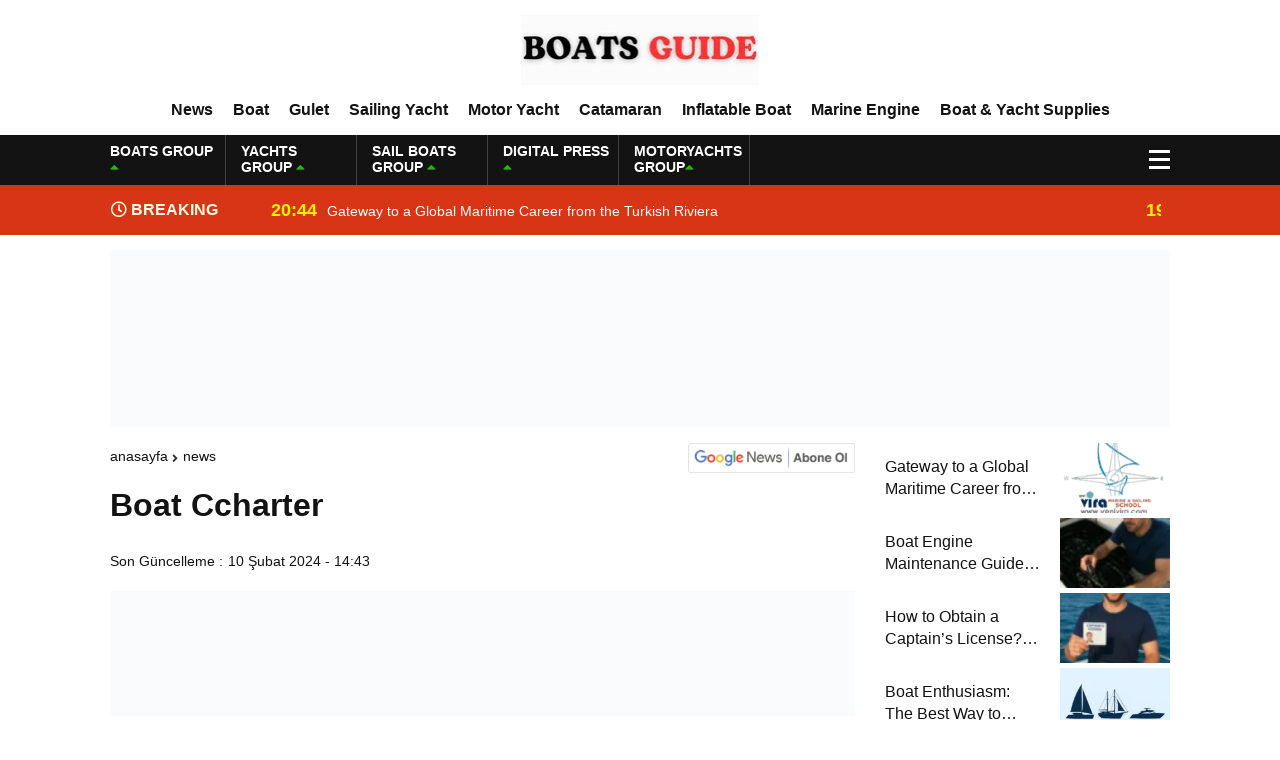

--- FILE ---
content_type: text/html; charset=UTF-8
request_url: https://boatsguide.com.tr/boat-ccharter/
body_size: 20568
content:
<!DOCTYPE html><html lang="tr"><head><script data-no-optimize="1">var litespeed_docref=sessionStorage.getItem("litespeed_docref");litespeed_docref&&(Object.defineProperty(document,"referrer",{get:function(){return litespeed_docref}}),sessionStorage.removeItem("litespeed_docref"));</script> <meta charset="utf-8"><title>Boat Ccharter Boats Guide</title><meta name="viewport" content="width=device-width, initial-scale=1.0, maximum-scale=1.0, user-scalable=0" /><link rel="shortcut icon" href="https://boatsguide.com.tr/wp-content/uploads/2025/09/cropped-lak-7.png" /><link rel="preconnect" href="https://fonts.googleapis.com"><link rel="preconnect" href="https://fonts.gstatic.com" crossorigin><meta name='robots' content='index, follow, max-image-preview:large, max-snippet:-1, max-video-preview:-1' /><style>img:is([sizes="auto" i], [sizes^="auto," i]) { contain-intrinsic-size: 3000px 1500px }</style><meta name="description" content="boatcharter.tv is your comprehensive source for information on boat models from around the world, including new models, rigorous testing," /><link rel="canonical" href="https://boatsguide.com.tr/boat-ccharter/" /><meta property="og:locale" content="tr_TR" /><meta property="og:type" content="article" /><meta property="og:title" content="Boat Ccharter " /><meta property="og:description" content="boatcharter.tv is your comprehensive source for information on boat models from around the world, including new models, rigorous testing," /><meta property="og:url" content="https://boatsguide.com.tr/boat-ccharter/" /><meta property="og:site_name" content="Boats Guide" /><meta property="article:published_time" content="2024-02-10T14:43:01+00:00" /><meta property="og:image" content="https://boatsguide.com.tr/wp-content/uploads/2024/02/Boat-Charter-.png" /><meta property="og:image:width" content="320" /><meta property="og:image:height" content="320" /><meta property="og:image:type" content="image/png" /><meta name="author" content="Digital Press Writer Team" /><meta name="twitter:card" content="summary_large_image" /><meta name="twitter:label1" content="Yazan:" /><meta name="twitter:data1" content="Digital Press Writer Team" /><meta name="twitter:label2" content="Tahmini okuma süresi" /><meta name="twitter:data2" content="2 dakika" /> <script type="application/ld+json" class="yoast-schema-graph">{"@context":"https://schema.org","@graph":[{"@type":"Article","@id":"https://boatsguide.com.tr/boat-ccharter/#article","isPartOf":{"@id":"https://boatsguide.com.tr/boat-ccharter/"},"author":{"name":"Digital Press Writer Team","@id":"https://boatsguide.com.tr/#/schema/person/c2541305c685da73caab37e4b197843f"},"headline":"Boat Ccharter ","datePublished":"2024-02-10T14:43:01+00:00","mainEntityOfPage":{"@id":"https://boatsguide.com.tr/boat-ccharter/"},"wordCount":302,"commentCount":0,"publisher":{"@id":"https://boatsguide.com.tr/#organization"},"image":{"@id":"https://boatsguide.com.tr/boat-ccharter/#primaryimage"},"thumbnailUrl":"https://boatsguide.com.tr/wp-content/uploads/2024/02/Boat-Charter-.png","articleSection":["News"],"inLanguage":"tr","potentialAction":[{"@type":"CommentAction","name":"Comment","target":["https://boatsguide.com.tr/boat-ccharter/#respond"]}]},{"@type":"WebPage","@id":"https://boatsguide.com.tr/boat-ccharter/","url":"https://boatsguide.com.tr/boat-ccharter/","name":"Boat Ccharter ","isPartOf":{"@id":"https://boatsguide.com.tr/#website"},"primaryImageOfPage":{"@id":"https://boatsguide.com.tr/boat-ccharter/#primaryimage"},"image":{"@id":"https://boatsguide.com.tr/boat-ccharter/#primaryimage"},"thumbnailUrl":"https://boatsguide.com.tr/wp-content/uploads/2024/02/Boat-Charter-.png","datePublished":"2024-02-10T14:43:01+00:00","description":"boatcharter.tv is your comprehensive source for information on boat models from around the world, including new models, rigorous testing,","breadcrumb":{"@id":"https://boatsguide.com.tr/boat-ccharter/#breadcrumb"},"inLanguage":"tr","potentialAction":[{"@type":"ReadAction","target":["https://boatsguide.com.tr/boat-ccharter/"]}]},{"@type":"ImageObject","inLanguage":"tr","@id":"https://boatsguide.com.tr/boat-ccharter/#primaryimage","url":"https://boatsguide.com.tr/wp-content/uploads/2024/02/Boat-Charter-.png","contentUrl":"https://boatsguide.com.tr/wp-content/uploads/2024/02/Boat-Charter-.png","width":320,"height":320},{"@type":"BreadcrumbList","@id":"https://boatsguide.com.tr/boat-ccharter/#breadcrumb","itemListElement":[{"@type":"ListItem","position":1,"name":"Anasayfa","item":"https://boatsguide.com.tr/"},{"@type":"ListItem","position":2,"name":"Boat Ccharter "}]},{"@type":"WebSite","@id":"https://boatsguide.com.tr/#website","url":"https://boatsguide.com.tr/","name":"Boats Guide","description":"","publisher":{"@id":"https://boatsguide.com.tr/#organization"},"potentialAction":[{"@type":"SearchAction","target":{"@type":"EntryPoint","urlTemplate":"https://boatsguide.com.tr/?s={search_term_string}"},"query-input":{"@type":"PropertyValueSpecification","valueRequired":true,"valueName":"search_term_string"}}],"inLanguage":"tr"},{"@type":"Organization","@id":"https://boatsguide.com.tr/#organization","name":"Digital Press Group Reklam Hizmetleri A.Ş.","url":"https://boatsguide.com.tr/","logo":{"@type":"ImageObject","inLanguage":"tr","@id":"https://boatsguide.com.tr/#/schema/logo/image/","url":"https://boatsguide.com.tr/wp-content/uploads/2026/01/TURKIYE-YACHT-NEWS-5-Photoroom.png","contentUrl":"https://boatsguide.com.tr/wp-content/uploads/2026/01/TURKIYE-YACHT-NEWS-5-Photoroom.png","width":500,"height":500,"caption":"Digital Press Group Reklam Hizmetleri A.Ş."},"image":{"@id":"https://boatsguide.com.tr/#/schema/logo/image/"}},{"@type":"Person","@id":"https://boatsguide.com.tr/#/schema/person/c2541305c685da73caab37e4b197843f","name":"Digital Press Writer Team","image":{"@type":"ImageObject","inLanguage":"tr","@id":"https://boatsguide.com.tr/#/schema/person/image/","url":"https://boatsguide.com.tr/wp-content/litespeed/avatar/f1d805727181cdf5310f27a4e68075f3.jpg?ver=1768446632","contentUrl":"https://boatsguide.com.tr/wp-content/litespeed/avatar/f1d805727181cdf5310f27a4e68075f3.jpg?ver=1768446632","caption":"Digital Press Writer Team"},"sameAs":["https:"],"url":"https://boatsguide.com.tr/author/digital-press-writer-team/"}]}</script> <link rel="alternate" type="application/rss+xml" title="Boats Guide &raquo; Boat Ccharter  yorum akışı" href="https://boatsguide.com.tr/boat-ccharter/feed/" /><link data-optimized="2" rel="stylesheet" href="https://boatsguide.com.tr/wp-content/litespeed/css/3c9ba2bb3faba27870115c1c2b65f2c3.css?ver=49e07" /><style id='classic-theme-styles-inline-css' type='text/css'>/*! This file is auto-generated */
.wp-block-button__link{color:#fff;background-color:#32373c;border-radius:9999px;box-shadow:none;text-decoration:none;padding:calc(.667em + 2px) calc(1.333em + 2px);font-size:1.125em}.wp-block-file__button{background:#32373c;color:#fff;text-decoration:none}</style><style id='global-styles-inline-css' type='text/css'>:root{--wp--preset--aspect-ratio--square: 1;--wp--preset--aspect-ratio--4-3: 4/3;--wp--preset--aspect-ratio--3-4: 3/4;--wp--preset--aspect-ratio--3-2: 3/2;--wp--preset--aspect-ratio--2-3: 2/3;--wp--preset--aspect-ratio--16-9: 16/9;--wp--preset--aspect-ratio--9-16: 9/16;--wp--preset--color--black: #000000;--wp--preset--color--cyan-bluish-gray: #abb8c3;--wp--preset--color--white: #ffffff;--wp--preset--color--pale-pink: #f78da7;--wp--preset--color--vivid-red: #cf2e2e;--wp--preset--color--luminous-vivid-orange: #ff6900;--wp--preset--color--luminous-vivid-amber: #fcb900;--wp--preset--color--light-green-cyan: #7bdcb5;--wp--preset--color--vivid-green-cyan: #00d084;--wp--preset--color--pale-cyan-blue: #8ed1fc;--wp--preset--color--vivid-cyan-blue: #0693e3;--wp--preset--color--vivid-purple: #9b51e0;--wp--preset--gradient--vivid-cyan-blue-to-vivid-purple: linear-gradient(135deg,rgba(6,147,227,1) 0%,rgb(155,81,224) 100%);--wp--preset--gradient--light-green-cyan-to-vivid-green-cyan: linear-gradient(135deg,rgb(122,220,180) 0%,rgb(0,208,130) 100%);--wp--preset--gradient--luminous-vivid-amber-to-luminous-vivid-orange: linear-gradient(135deg,rgba(252,185,0,1) 0%,rgba(255,105,0,1) 100%);--wp--preset--gradient--luminous-vivid-orange-to-vivid-red: linear-gradient(135deg,rgba(255,105,0,1) 0%,rgb(207,46,46) 100%);--wp--preset--gradient--very-light-gray-to-cyan-bluish-gray: linear-gradient(135deg,rgb(238,238,238) 0%,rgb(169,184,195) 100%);--wp--preset--gradient--cool-to-warm-spectrum: linear-gradient(135deg,rgb(74,234,220) 0%,rgb(151,120,209) 20%,rgb(207,42,186) 40%,rgb(238,44,130) 60%,rgb(251,105,98) 80%,rgb(254,248,76) 100%);--wp--preset--gradient--blush-light-purple: linear-gradient(135deg,rgb(255,206,236) 0%,rgb(152,150,240) 100%);--wp--preset--gradient--blush-bordeaux: linear-gradient(135deg,rgb(254,205,165) 0%,rgb(254,45,45) 50%,rgb(107,0,62) 100%);--wp--preset--gradient--luminous-dusk: linear-gradient(135deg,rgb(255,203,112) 0%,rgb(199,81,192) 50%,rgb(65,88,208) 100%);--wp--preset--gradient--pale-ocean: linear-gradient(135deg,rgb(255,245,203) 0%,rgb(182,227,212) 50%,rgb(51,167,181) 100%);--wp--preset--gradient--electric-grass: linear-gradient(135deg,rgb(202,248,128) 0%,rgb(113,206,126) 100%);--wp--preset--gradient--midnight: linear-gradient(135deg,rgb(2,3,129) 0%,rgb(40,116,252) 100%);--wp--preset--font-size--small: 13px;--wp--preset--font-size--medium: 20px;--wp--preset--font-size--large: 36px;--wp--preset--font-size--x-large: 42px;--wp--preset--spacing--20: 0.44rem;--wp--preset--spacing--30: 0.67rem;--wp--preset--spacing--40: 1rem;--wp--preset--spacing--50: 1.5rem;--wp--preset--spacing--60: 2.25rem;--wp--preset--spacing--70: 3.38rem;--wp--preset--spacing--80: 5.06rem;--wp--preset--shadow--natural: 6px 6px 9px rgba(0, 0, 0, 0.2);--wp--preset--shadow--deep: 12px 12px 50px rgba(0, 0, 0, 0.4);--wp--preset--shadow--sharp: 6px 6px 0px rgba(0, 0, 0, 0.2);--wp--preset--shadow--outlined: 6px 6px 0px -3px rgba(255, 255, 255, 1), 6px 6px rgba(0, 0, 0, 1);--wp--preset--shadow--crisp: 6px 6px 0px rgba(0, 0, 0, 1);}:where(.is-layout-flex){gap: 0.5em;}:where(.is-layout-grid){gap: 0.5em;}body .is-layout-flex{display: flex;}.is-layout-flex{flex-wrap: wrap;align-items: center;}.is-layout-flex > :is(*, div){margin: 0;}body .is-layout-grid{display: grid;}.is-layout-grid > :is(*, div){margin: 0;}:where(.wp-block-columns.is-layout-flex){gap: 2em;}:where(.wp-block-columns.is-layout-grid){gap: 2em;}:where(.wp-block-post-template.is-layout-flex){gap: 1.25em;}:where(.wp-block-post-template.is-layout-grid){gap: 1.25em;}.has-black-color{color: var(--wp--preset--color--black) !important;}.has-cyan-bluish-gray-color{color: var(--wp--preset--color--cyan-bluish-gray) !important;}.has-white-color{color: var(--wp--preset--color--white) !important;}.has-pale-pink-color{color: var(--wp--preset--color--pale-pink) !important;}.has-vivid-red-color{color: var(--wp--preset--color--vivid-red) !important;}.has-luminous-vivid-orange-color{color: var(--wp--preset--color--luminous-vivid-orange) !important;}.has-luminous-vivid-amber-color{color: var(--wp--preset--color--luminous-vivid-amber) !important;}.has-light-green-cyan-color{color: var(--wp--preset--color--light-green-cyan) !important;}.has-vivid-green-cyan-color{color: var(--wp--preset--color--vivid-green-cyan) !important;}.has-pale-cyan-blue-color{color: var(--wp--preset--color--pale-cyan-blue) !important;}.has-vivid-cyan-blue-color{color: var(--wp--preset--color--vivid-cyan-blue) !important;}.has-vivid-purple-color{color: var(--wp--preset--color--vivid-purple) !important;}.has-black-background-color{background-color: var(--wp--preset--color--black) !important;}.has-cyan-bluish-gray-background-color{background-color: var(--wp--preset--color--cyan-bluish-gray) !important;}.has-white-background-color{background-color: var(--wp--preset--color--white) !important;}.has-pale-pink-background-color{background-color: var(--wp--preset--color--pale-pink) !important;}.has-vivid-red-background-color{background-color: var(--wp--preset--color--vivid-red) !important;}.has-luminous-vivid-orange-background-color{background-color: var(--wp--preset--color--luminous-vivid-orange) !important;}.has-luminous-vivid-amber-background-color{background-color: var(--wp--preset--color--luminous-vivid-amber) !important;}.has-light-green-cyan-background-color{background-color: var(--wp--preset--color--light-green-cyan) !important;}.has-vivid-green-cyan-background-color{background-color: var(--wp--preset--color--vivid-green-cyan) !important;}.has-pale-cyan-blue-background-color{background-color: var(--wp--preset--color--pale-cyan-blue) !important;}.has-vivid-cyan-blue-background-color{background-color: var(--wp--preset--color--vivid-cyan-blue) !important;}.has-vivid-purple-background-color{background-color: var(--wp--preset--color--vivid-purple) !important;}.has-black-border-color{border-color: var(--wp--preset--color--black) !important;}.has-cyan-bluish-gray-border-color{border-color: var(--wp--preset--color--cyan-bluish-gray) !important;}.has-white-border-color{border-color: var(--wp--preset--color--white) !important;}.has-pale-pink-border-color{border-color: var(--wp--preset--color--pale-pink) !important;}.has-vivid-red-border-color{border-color: var(--wp--preset--color--vivid-red) !important;}.has-luminous-vivid-orange-border-color{border-color: var(--wp--preset--color--luminous-vivid-orange) !important;}.has-luminous-vivid-amber-border-color{border-color: var(--wp--preset--color--luminous-vivid-amber) !important;}.has-light-green-cyan-border-color{border-color: var(--wp--preset--color--light-green-cyan) !important;}.has-vivid-green-cyan-border-color{border-color: var(--wp--preset--color--vivid-green-cyan) !important;}.has-pale-cyan-blue-border-color{border-color: var(--wp--preset--color--pale-cyan-blue) !important;}.has-vivid-cyan-blue-border-color{border-color: var(--wp--preset--color--vivid-cyan-blue) !important;}.has-vivid-purple-border-color{border-color: var(--wp--preset--color--vivid-purple) !important;}.has-vivid-cyan-blue-to-vivid-purple-gradient-background{background: var(--wp--preset--gradient--vivid-cyan-blue-to-vivid-purple) !important;}.has-light-green-cyan-to-vivid-green-cyan-gradient-background{background: var(--wp--preset--gradient--light-green-cyan-to-vivid-green-cyan) !important;}.has-luminous-vivid-amber-to-luminous-vivid-orange-gradient-background{background: var(--wp--preset--gradient--luminous-vivid-amber-to-luminous-vivid-orange) !important;}.has-luminous-vivid-orange-to-vivid-red-gradient-background{background: var(--wp--preset--gradient--luminous-vivid-orange-to-vivid-red) !important;}.has-very-light-gray-to-cyan-bluish-gray-gradient-background{background: var(--wp--preset--gradient--very-light-gray-to-cyan-bluish-gray) !important;}.has-cool-to-warm-spectrum-gradient-background{background: var(--wp--preset--gradient--cool-to-warm-spectrum) !important;}.has-blush-light-purple-gradient-background{background: var(--wp--preset--gradient--blush-light-purple) !important;}.has-blush-bordeaux-gradient-background{background: var(--wp--preset--gradient--blush-bordeaux) !important;}.has-luminous-dusk-gradient-background{background: var(--wp--preset--gradient--luminous-dusk) !important;}.has-pale-ocean-gradient-background{background: var(--wp--preset--gradient--pale-ocean) !important;}.has-electric-grass-gradient-background{background: var(--wp--preset--gradient--electric-grass) !important;}.has-midnight-gradient-background{background: var(--wp--preset--gradient--midnight) !important;}.has-small-font-size{font-size: var(--wp--preset--font-size--small) !important;}.has-medium-font-size{font-size: var(--wp--preset--font-size--medium) !important;}.has-large-font-size{font-size: var(--wp--preset--font-size--large) !important;}.has-x-large-font-size{font-size: var(--wp--preset--font-size--x-large) !important;}
:where(.wp-block-post-template.is-layout-flex){gap: 1.25em;}:where(.wp-block-post-template.is-layout-grid){gap: 1.25em;}
:where(.wp-block-columns.is-layout-flex){gap: 2em;}:where(.wp-block-columns.is-layout-grid){gap: 2em;}
:root :where(.wp-block-pullquote){font-size: 1.5em;line-height: 1.6;}</style><link rel="https://api.w.org/" href="https://boatsguide.com.tr/wp-json/" /><link rel="alternate" title="JSON" type="application/json" href="https://boatsguide.com.tr/wp-json/wp/v2/posts/2864" /><link rel="EditURI" type="application/rsd+xml" title="RSD" href="https://boatsguide.com.tr/xmlrpc.php?rsd" /><link rel='shortlink' href='https://boatsguide.com.tr/?p=2864' /><link rel="alternate" title="oEmbed (JSON)" type="application/json+oembed" href="https://boatsguide.com.tr/wp-json/oembed/1.0/embed?url=https%3A%2F%2Fboatsguide.com.tr%2Fboat-ccharter%2F" /><link rel="alternate" title="oEmbed (XML)" type="text/xml+oembed" href="https://boatsguide.com.tr/wp-json/oembed/1.0/embed?url=https%3A%2F%2Fboatsguide.com.tr%2Fboat-ccharter%2F&#038;format=xml" /><link rel="icon" href="https://boatsguide.com.tr/wp-content/uploads/2026/01/cropped-TURKIYE-YACHT-NEWS-5-Photoroom-32x32.png" sizes="32x32" /><link rel="icon" href="https://boatsguide.com.tr/wp-content/uploads/2026/01/cropped-TURKIYE-YACHT-NEWS-5-Photoroom-192x192.png" sizes="192x192" /><link rel="apple-touch-icon" href="https://boatsguide.com.tr/wp-content/uploads/2026/01/cropped-TURKIYE-YACHT-NEWS-5-Photoroom-180x180.png" /><meta name="msapplication-TileImage" content="https://boatsguide.com.tr/wp-content/uploads/2026/01/cropped-TURKIYE-YACHT-NEWS-5-Photoroom-270x270.png" /><meta property="og:url" content="https://boatsguide.com.tr/boat-ccharter/" /><meta property="og:title" content="Boat Ccharter " /><meta property="og:description" content=" Boat Ccharter  Your ultimate destination for all things boating! boatcharter.tv is your comprehensive source for information on boat models from around the world, including new models, rigorous testing, spare parts updates, maintenance tips and daily, weekly and discounted boat rental options. . We also provide sailing enthusiasts with the latest news about super yachts, mega [&hellip;]" /><meta property="og:image:type" content="image/jpeg" /><meta property="og:image" content="https://boatsguide.com.tr/wp-content/uploads/2024/02/Boat-Charter-.png" /><meta property="og:image:secure_url" content="https://boatsguide.com.tr/wp-content/uploads/2024/02/Boat-Charter-.png" /><meta property="og:image:width" content="760" /><meta property="og:image:height" content="405" /><meta property="og:image:alt" content="Boat Ccharter " /><meta name="twitter:card" content="summary_large_image" /><meta name="twitter:title" content="Boat Ccharter " /><meta name="twitter:description" content=" Boat Ccharter  Your ultimate destination for all things boating! boatcharter.tv is your comprehensive source for information on boat models from around the world, including new models, rigorous testing, spare parts updates, maintenance tips and daily, weekly and discounted boat rental options. . We also provide sailing enthusiasts with the latest news about super yachts, mega [&hellip;]" /><meta name="twitter:url" content="https://boatsguide.com.tr/boat-ccharter/" /><meta name="twitter:image" content="https://boatsguide.com.tr/wp-content/uploads/2024/02/Boat-Charter-.png" /> <script type="litespeed/javascript">var varsayilanSehir="istanbul"</script> <meta name="google-site-verification" content="Ra4JVZkSp0qL0ZobMytemWof338WeEzGI_u-Bx9-g6U" /></head><body><div class="reklamCerceve"></div><div class="headerYeni"><div class="siteyiOrtala"><header><div class="logoAlaniYeni"><div class="soll"><div class="mobilll-menu">
<input id="mobilll__toggle" type="checkbox" />
<label class="mobilll__btn" for="mobilll__toggle">
<span></span>
</label><ul class="mobilll__box"><div class="scrollbar" id="style-1"><div class="force-overflow"><div class="menuMobill">
<strong>CATEGORIES</strong><div class="menu-mobil-menu-container"><ul><li id="menu-item-5622" class="menu-item menu-item-type-taxonomy menu-item-object-category current-post-ancestor current-menu-parent current-post-parent menu-item-5622"><a href="https://boatsguide.com.tr/news/news/">News</a></li><li id="menu-item-5616" class="menu-item menu-item-type-taxonomy menu-item-object-category menu-item-5616"><a href="https://boatsguide.com.tr/news/for-rent/">For Rent</a></li><li id="menu-item-5617" class="menu-item menu-item-type-taxonomy menu-item-object-category menu-item-5617"><a href="https://boatsguide.com.tr/news/for-sale/">For Sale</a></li><li id="menu-item-5613" class="menu-item menu-item-type-taxonomy menu-item-object-category menu-item-5613"><a href="https://boatsguide.com.tr/news/boat/">Boat</a></li><li id="menu-item-5618" class="menu-item menu-item-type-taxonomy menu-item-object-category menu-item-5618"><a href="https://boatsguide.com.tr/news/gulet/">Gulet</a></li><li id="menu-item-5623" class="menu-item menu-item-type-taxonomy menu-item-object-category menu-item-5623"><a href="https://boatsguide.com.tr/news/sailing-yacht/">Sailing Yacht</a></li><li id="menu-item-5621" class="menu-item menu-item-type-taxonomy menu-item-object-category menu-item-5621"><a href="https://boatsguide.com.tr/news/motor-yacht/">Motor Yacht</a></li><li id="menu-item-5615" class="menu-item menu-item-type-taxonomy menu-item-object-category menu-item-5615"><a href="https://boatsguide.com.tr/news/catamaran/">Catamaran</a></li><li id="menu-item-5619" class="menu-item menu-item-type-taxonomy menu-item-object-category menu-item-5619"><a href="https://boatsguide.com.tr/news/inflatable-boat/">Inflatable Boat</a></li><li id="menu-item-5620" class="menu-item menu-item-type-taxonomy menu-item-object-category menu-item-5620"><a href="https://boatsguide.com.tr/news/marine-engine/">Marine Engine</a></li><li id="menu-item-5614" class="menu-item menu-item-type-taxonomy menu-item-object-category menu-item-5614"><a href="https://boatsguide.com.tr/news/boat-yacht-supplies/">Boat &amp; Yacht Supplies</a></li></ul></div></div></div></div></ul></div></div><div class="ortaa">
<a href="https://boatsguide.com.tr" title="Boat Ccharter Boats Guide">
<img data-lazyloaded="1" src="[data-uri]" data-src="https://boatsguide.com.tr/wp-content/uploads/2025/09/BOATS-GUIDE.png" title="Boat Ccharter Boats Guide" width="238" height="70"/>
<img data-lazyloaded="1" src="[data-uri]" data-src="https://boatsguide.com.tr/wp-content/uploads/2025/09/BOATS-GUIDE.png" title="Boat Ccharter Boats Guide" width="153" height="45"/>
</a></div></div><nav class="headerMenuYeni"><div class="menu-header-menu-container"><ul><li id="menu-item-4957" class="menu-item menu-item-type-taxonomy menu-item-object-category current-post-ancestor current-menu-parent current-post-parent menu-item-4957"><a href="https://boatsguide.com.tr/news/news/">News</a></li><li id="menu-item-5549" class="menu-item menu-item-type-taxonomy menu-item-object-category menu-item-5549"><a href="https://boatsguide.com.tr/news/boat/">Boat</a></li><li id="menu-item-5584" class="menu-item menu-item-type-taxonomy menu-item-object-category menu-item-5584"><a href="https://boatsguide.com.tr/news/gulet/">Gulet</a></li><li id="menu-item-4958" class="menu-item menu-item-type-taxonomy menu-item-object-category menu-item-4958"><a href="https://boatsguide.com.tr/news/sailing-yacht/">Sailing Yacht</a></li><li id="menu-item-4956" class="menu-item menu-item-type-taxonomy menu-item-object-category menu-item-4956"><a href="https://boatsguide.com.tr/news/motor-yacht/">Motor Yacht</a></li><li id="menu-item-4950" class="menu-item menu-item-type-taxonomy menu-item-object-category menu-item-4950"><a href="https://boatsguide.com.tr/news/catamaran/">Catamaran</a></li><li id="menu-item-5508" class="menu-item menu-item-type-taxonomy menu-item-object-category menu-item-5508"><a href="https://boatsguide.com.tr/news/inflatable-boat/">Inflatable Boat</a></li><li id="menu-item-4955" class="menu-item menu-item-type-taxonomy menu-item-object-category menu-item-4955"><a href="https://boatsguide.com.tr/news/marine-engine/">Marine Engine</a></li><li id="menu-item-4949" class="menu-item menu-item-type-taxonomy menu-item-object-category menu-item-4949"><a href="https://boatsguide.com.tr/news/boat-yacht-supplies/">Boat &amp; Yacht Supplies</a></li></ul></div></nav></header></div></div><div class="temizle"></div><div class="headerDovizYeni"><div class="siteyiOrtala"><div class="anaFinansBilgi"><div class="anaFinansIc">
<strong>BOATS GROUP <span><i class="fas fa-caret-up"></i></span></strong>
<font class="up"></font>
<font> </font></div><div class="anaFinansIc">
<strong>YACHTS GROUP <span><i class="fas fa-caret-up"></i></span></strong>
<font class="up"></font>
<font> </font></div><div class="anaFinansIc">
<strong>SAIL BOATS GROUP <span><i class="fas fa-caret-up"></i></span></strong>
<font class="up"></font>
<font> </font></div><div class="anaFinansIc">
<strong>DIGITAL PRESS <span><i class="fas fa-caret-up"></i></span></strong>
<font class="up"></font>
<font> </font></div><div class="anaFinansIc">
<strong>MOTORYACHTS GROUP<span><i class="fas fa-caret-up"></i></span></strong>
<font class="up"></font>
<font> </font></div>
<i class="fas fa-user-circle"></i></a></div><div class="menuEk"><div class="araclar-menu">
<input id="araclar__toggle" type="checkbox" />
<label class="araclar__btn" for="araclar__toggle">
<span></span>
</label><ul class="araclar__box"><div class="scrollbar" id="style-1"><div class="force-overflow"><form method="get" id="searchform" class="aramayap cf acilirArama" action="https://boatsguide.com.tr/">
<input type="text" value="" placeholder="News search..." name="s" id="s">
<button type="submit" class="s"><i class="fas fa-search"></i></button></form><div class="temizle"></div><li>
<a href="/our-news-sites/" title="Our News Sites">
<i class="fas fa-desktop"></i>
<span>Our News Sites</span>
</a></li><li>
<a href="/our-prices/" title="Our prices">
<i class="fas fa-list-ol"></i>
<span>Our prices</span>
</a></li><li>
<a href="/contact-us/" title="Contact us">
<i class="fas fa-share-square"></i>
<span>Contact us</span>
</a></li></div></div></ul></div></div></div></div><div class="temizle"></div><div class="sonDakikaYeni"><div class="siteyiOrtala"><div class="sonBaslik"><i class="far fa-clock"></i> BREAKING NEWS</div><div class="sonDakikaIcerik"><div class="swiper-wrapper"><div class="swiper-slide">
<a href="https://boatsguide.com.tr/gateway-to-a-global-maritime-career-from-the-turkish-riviera/" title="Gateway to a Global Maritime Career from the Turkish Riviera">
<time>20:44</time>
<span>Gateway to a Global Maritime Career from the Turkish Riviera</span>
</a></div><div class="swiper-slide">
<a href="https://boatsguide.com.tr/boat-inspection-guide-10-critical-steps-to-consider-when-buying-a-used-boat/" title="Boat Inspection Guide: 10 Critical Steps to Consider When Buying a Used Boat">
<time>19:44</time>
<span>Boat Inspection Guide: 10 Critical Steps to Consider When Buying a Used Boat</span>
</a></div><div class="swiper-slide">
<a href="https://boatsguide.com.tr/fire-extinguishing-systems-on-boats-the-priority-of-life-and-property-safety-at-sea/" title="Fire Extinguishing Systems on Boats: The Priority of Life and Property Safety at Sea">
<time>19:41</time>
<span>Fire Extinguishing Systems on Boats: The Priority of Life and Property Safety at Sea</span>
</a></div><div class="swiper-slide">
<a href="https://boatsguide.com.tr/boat-engine-maintenance-guide-pre-season-winterization-and-basic-tips/" title="Boat Engine Maintenance Guide Pre-Season Winterization and Basic Tips">
<time>19:38</time>
<span>Boat Engine Maintenance Guide Pre-Season Winterization and Basic Tips</span>
</a></div><div class="swiper-slide">
<a href="https://boatsguide.com.tr/how-to-obtain-a-captains-license-steps-and-exams-required-for-sailing-at-sea/" title="How to Obtain a Captain&#8217;s License? Steps and Exams Required for Sailing at Sea">
<time>19:35</time>
<span>How to Obtain a Captain&#8217;s License? Steps and Exams Required for Sailing at Sea</span>
</a></div><div class="swiper-slide">
<a href="https://boatsguide.com.tr/boat-insurance-guide-mandatory-coverage-costs-and-safe-sailing/" title="Boat Insurance Guide Mandatory Coverage  Costs and Safe Sailing">
<time>19:32</time>
<span>Boat Insurance Guide Mandatory Coverage  Costs and Safe Sailing</span>
</a></div><div class="swiper-slide">
<a href="https://boatsguide.com.tr/boat-enthusiasm-the-best-way-to-connect-with-the-sea-and-a-comprehensive-boat-guide/" title="Boat Enthusiasm: The Best Way to Connect with the Sea and a Comprehensive Boat Guide">
<time>19:27</time>
<span>Boat Enthusiasm: The Best Way to Connect with the Sea and a Comprehensive Boat Guide</span>
</a></div><div class="swiper-slide">
<a href="https://boatsguide.com.tr/a-silent-revolution-has-begun-in-maritime/" title="A Silent Revolution Has Begun in Maritime">
<time>19:25</time>
<span>A Silent Revolution Has Begun in Maritime</span>
</a></div><div class="swiper-slide">
<a href="https://boatsguide.com.tr/aviara-av28-luxury-without-limits-a-new-era-at-sea/" title="Aviara AV28: Luxury Without Limits – A New Era at Sea">
<time>19:21</time>
<span>Aviara AV28: Luxury Without Limits – A New Era at Sea</span>
</a></div><div class="swiper-slide">
<a href="https://boatsguide.com.tr/metstrade-2025-superyacht-and-marine-equipment-economic-report/" title="METSTRADE 2025 – Superyacht and Marine Equipment Economic Report">
<time>19:18</time>
<span>METSTRADE 2025 – Superyacht and Marine Equipment Economic Report</span>
</a></div></div></div></div></div><div class="temizle"></div><div class="siteyiOrtala"><div class="reklamKodu">
<a href="https://www.motoryat.com/satici-ol" target="_blank">
<img data-lazyloaded="1" src="[data-uri]" width="1070" height="180" data-src="https://boatsguide.com.tr/wp-content/uploads/2026/01/motoryat_com.gif" alt="Kampanyamız" style="width:1060; max-width:180; height:auto;">
</a></div></div><div class="temizle"></div><div class="siteyiOrtala"><div class="altSayfalar"><div class="siteSol"><div class="haberDetay"><div class="siteHaritasi"><ul id="breadcrumbs" class="breadcrumbs"><li class="item-home"><a class="bread-link bread-home" href="https://boatsguide.com.tr" title="Anasayfa">Anasayfa</a></li><li class="item-cat"><a href="https://boatsguide.com.tr/news/news/">News</a></li><li class="item-current item-2864"><strong class="bread-current bread-2864" title="Boat Ccharter ">Boat Ccharter </strong></li></ul><a href="#" target="_blank" title="Google News">
<img data-lazyloaded="1" src="[data-uri]" data-src="https://boatsguide.com.tr/wp-content/themes/ingilizcetema/theHaberV7/images/google-news.webp" width="167" height="30" alt="Google News">
</a></div><div class="detayBasligi"><h1>Boat Ccharter </h1><h3></h3></div><div class="tarihSosyal"><div class="sonGuncelleme">
<span>Son Güncelleme :</span><p>10 Şubat 2024 - 14:43</p></div></div><div class="reklamKodu">
<a href="https://www.motoryat.com/satici-ol" target="_blank">
<img data-lazyloaded="1" src="[data-uri]" width="1070" height="180" data-src="https://boatsguide.com.tr/wp-content/uploads/2026/01/tekne_rehberi.gif" alt="Kampanyamız" style="width:745; max-width:90; height:auto;">
</a></div><div class="temizle"></div><article><figure>
<img data-lazyloaded="1" src="[data-uri]" width="320" height="100" data-src="https://boatsguide.com.tr/wp-content/uploads/2024/02/Boat-Charter-.png.webp" alt="Boat Ccharter "/></figure><div class="tarihSosyal"><div class="sosyalMedya">
<a target="_blank" href="http://www.facebook.com/share.php?u=https://boatsguide.com.tr/boat-ccharter/" title="facebook"><i class="fab fa-facebook-f"></i></a>
<a target="_blank" href="http://twitter.com/intent/tweet?text=Boat Ccharter &url=https://boatsguide.com.tr/boat-ccharter/" title="twitter"><i class="fab fa-twitter"></i></a>
<a target="_blank" href="http://www.linkedin.com/shareArticle?mini=true&url=https://boatsguide.com.tr/boat-ccharter/" title="linkedin"><i class="fab fa-linkedin-in"></i></a>
<a target="_blank" href="http://pinterest.com/pin/create/button/?url=https://boatsguide.com.tr/boat-ccharter/&media=https://boatsguide.com.tr/wp-content/uploads/2024/02/Boat-Charter-.png&description=Boat Ccharter " title="pinterest"><i class="fab fa-pinterest-p"></i></a>
<a target="_blank" href="https://wa.me/?text=https://boatsguide.com.tr/boat-ccharter/" data-action="share/whatsapp/share"><i class="fab fa-whatsapp"></i></a>
<a href="https://boatsguide.com.tr/boat-ccharter/#respond" title="yorum yaz"><i class="far fa-comment-dots"></i></a></div></div><div class="haberinIci"><div class="konuiciReklam">
<a href="https://www.motoryat.com/satici-ol" target="_blank">
<img data-lazyloaded="1" src="[data-uri]" width="1070" height="180" data-src="https://boatsguide.com.tr/wp-content/uploads/2026/01/sea_guide.gif" alt="Kampanyamız" style="width:745; max-width:90; height:auto;">
</a></div><h1><strong><span style="color: #ff0000;"> Boat Ccharter </span></strong><br />
<iframe data-lazyloaded="1" src="about:blank" loading="lazy" title="YouTube video player" data-litespeed-src="https://www.youtube.com/embed/cqb_0hbxzMQ?si=B5xKaLPY17gjp0MK" width="560" height="315" frameborder="0" allowfullscreen="allowfullscreen" data-mce-fragment="1"></iframe></h1><p><span style="color: #ff0000;"><strong>Your ultimate destination for all things boating!</strong></span></p><p>boatcharter.tv is your comprehensive source for information on boat models from around the world, including new models, rigorous testing, spare parts updates, maintenance tips and daily, weekly and discounted boat rental options. . We also provide sailing enthusiasts with the latest news about super yachts, mega yachts, motor yachts, sailboats, catamarans, gulets, day trips and cruise tours.</p><p>At Boatcharter.tv, we are proud to offer unique and unforgettable experiences. Whether it is arranging a beautiful marriage proposal on our boat, going on Tavi Tours to discover new routes, uncovering hidden bays or discovering new ports, we are determined to give you moments that will remain in your memories. While our marriage proposal packages offer the perfect blend of romance and adventure, our tours promise exciting adventures in uncharted waters.</p><p>Boatcharter.tv, a subsidiary of the respected Boats Group founded in 2009, is part of a network comprising 35 different brands and more than 50 websites. Leveraging this extensive network, we keep our global audience informed and engaged by delivering breaking news and updates in four countries on three continents.</p><p>At Boatcharter.tv, our mission is simple but profound: to follow the latest developments and innovations in the maritime world, to offer boat enthusiasts access to up-to-date information and countless options for unforgettable sea experiences. We aim to meet the diverse needs of maritime enthusiasts with our rich content and position ourselves as a leading resource in the maritime industry.</p><p>If you are passionate about the maritime world and willing to explore boat trading, rental or tours, boatcharter.tv is your best platform. Visit our site today to access the latest news, technical information and industry innovations.</p><p>Join the Boatcharter.tv family and sail into a world of adventures for marine enthusiasts everywhere!</p><p><a href="https://www.boatsgroup.com.tr/"><strong><span style="color: #ff0000;"><span style="color: #000000;">Boats</span> Group</span></strong></a></p></div></article><div class="reklamKodu">
<a href="https://www.motoryat.com/satici-ol" target="_blank">
<img data-lazyloaded="1" src="[data-uri]" width="1070" height="180" data-src="https://boatsguide.com.tr/wp-content/uploads/2026/01/fishing-boat.gif" alt="Kampanyamız" style="width:745; max-width:90; height:auto;">
</a></div><div class="temizle"></div><div class="etiketler"></div></div><div class="temizle"></div></div><div class="siteSag"><div style="margin-top: 0px;" class="sagIcerik"><div class="sagResimli">
<a href="https://boatsguide.com.tr/gateway-to-a-global-maritime-career-from-the-turkish-riviera/" title="Gateway to a Global Maritime Career from the Turkish Riviera"><figure>
<img data-lazyloaded="1" src="[data-uri]" data-src="https://boatsguide.com.tr/wp-content/uploads/2026/01/yeni-vira-Photoroom-130x130.png" alt="Gateway to a Global Maritime Career from the Turkish Riviera" width="110" height="70"/></figure><figcaption><strong>Gateway to a Global Maritime Career from the Turkish Riviera</strong></figcaption>
</a></div><div class="sagResimli">
<a href="https://boatsguide.com.tr/boat-engine-maintenance-guide-pre-season-winterization-and-basic-tips/" title="Boat Engine Maintenance Guide Pre-Season Winterization and Basic Tips"><figure>
<img data-lazyloaded="1" src="[data-uri]" data-src="https://boatsguide.com.tr/wp-content/uploads/2026/01/ChatGPT-Image-26-Kas-2025-15_18_18-683x1024-1-87x130.webp" alt="Boat Engine Maintenance Guide Pre-Season Winterization and Basic Tips" width="110" height="70"/></figure><figcaption><strong>Boat Engine Maintenance Guide Pre-Season Winterization and Basic Tips</strong></figcaption>
</a></div><div class="sagResimli">
<a href="https://boatsguide.com.tr/how-to-obtain-a-captains-license-steps-and-exams-required-for-sailing-at-sea/" title="How to Obtain a Captain&#8217;s License? Steps and Exams Required for Sailing at Sea"><figure>
<img data-lazyloaded="1" src="[data-uri]" data-src="https://boatsguide.com.tr/wp-content/uploads/2026/01/ChatGPT-Image-26-Kas-2025-14_51_49-683x1024-1-87x130.webp" alt="How to Obtain a Captain&#8217;s License? Steps and Exams Required for Sailing at Sea" width="110" height="70"/></figure><figcaption><strong>How to Obtain a Captain&#8217;s License? Steps and Exams Required for Sailing at Sea</strong></figcaption>
</a></div><div class="sagResimli">
<a href="https://boatsguide.com.tr/boat-enthusiasm-the-best-way-to-connect-with-the-sea-and-a-comprehensive-boat-guide/" title="Boat Enthusiasm: The Best Way to Connect with the Sea and a Comprehensive Boat Guide"><figure>
<img data-lazyloaded="1" src="[data-uri]" data-src="https://boatsguide.com.tr/wp-content/uploads/2026/01/26a45c50-a47a-45cb-888b-07f2e8e797c7-768x512-1-175x117.webp" alt="Boat Enthusiasm: The Best Way to Connect with the Sea and a Comprehensive Boat Guide" width="110" height="70"/></figure><figcaption><strong>Boat Enthusiasm: The Best Way to Connect with the Sea and a Comprehensive Boat Guide</strong></figcaption>
</a></div><div class="sagResimli">
<a href="https://boatsguide.com.tr/a-silent-revolution-has-begun-in-maritime/" title="A Silent Revolution Has Begun in Maritime"><figure>
<img data-lazyloaded="1" src="[data-uri]" data-src="https://boatsguide.com.tr/wp-content/uploads/2026/01/Sunreef-Yachts-Cannes-Yat-Festivalinde-Parladi-1-768x512-1-175x117.webp" alt="A Silent Revolution Has Begun in Maritime" width="110" height="70"/></figure><figcaption><strong>A Silent Revolution Has Begun in Maritime</strong></figcaption>
</a></div><div class="sagResimli">
<a href="https://boatsguide.com.tr/metstrade-2025-superyacht-and-marine-equipment-economic-report/" title="METSTRADE 2025 – Superyacht and Marine Equipment Economic Report"><figure>
<img data-lazyloaded="1" src="[data-uri]" data-src="https://boatsguide.com.tr/wp-content/uploads/2026/01/Large-20251118_0953_Metstrade_General_EntranceC_9085_EJ-768x512-1-175x117.webp" alt="METSTRADE 2025 – Superyacht and Marine Equipment Economic Report" width="110" height="70"/></figure><figcaption><strong>METSTRADE 2025 – Superyacht and Marine Equipment Economic Report</strong></figcaption>
</a></div><div class="sagResimli">
<a href="https://boatsguide.com.tr/metstrade-2025-global-marine-equipment-industry-growth-report-released/" title="METSTRADE 2025 – Global Marine Equipment Industry Growth Report Released"><figure>
<img data-lazyloaded="1" src="[data-uri]" data-src="https://boatsguide.com.tr/wp-content/uploads/2026/01/header-article-daily-report-tsf-2-768x256-1-175x58.webp" alt="METSTRADE 2025 – Global Marine Equipment Industry Growth Report Released" width="110" height="70"/></figure><figcaption><strong>METSTRADE 2025 – Global Marine Equipment Industry Growth Report Released</strong></figcaption>
</a></div></div><div class="temizle"></div><div style="margin-top: 10px;" class="katReklam">
<a href="https://www.motoryat.com/satici-ol" target="_blank">
<img data-lazyloaded="1" src="[data-uri]" width="250" height="250" data-src="https://boatsguide.com.tr/wp-content/uploads/2026/01/digital_press.png" alt="Kampanyamız" style="width:300; max-width:250; height:auto;">
</a></div><div class="temizle"></div><div class="sagIcerik"><h4>BREAKING NEWS</h4><div class="sonIcerik">
<a href="https://boatsguide.com.tr/gateway-to-a-global-maritime-career-from-the-turkish-riviera/" title="Gateway to a Global Maritime Career from the Turkish Riviera"><figure>
<img data-lazyloaded="1" src="[data-uri]" data-src="https://boatsguide.com.tr/wp-content/uploads/2026/01/yeni-vira-Photoroom.png" alt="Gateway to a Global Maritime Career from the Turkish Riviera" width="300" height="92"/></figure><figcaption><span>1</span><h3>Gateway to a Global Maritime Career from the Turkish Riviera</h3></figcaption>
<font>3 Ocak 2026-20:44</font>
</a></div><div class="sonIcerik">
<a href="https://boatsguide.com.tr/boat-inspection-guide-10-critical-steps-to-consider-when-buying-a-used-boat/" title="Boat Inspection Guide: 10 Critical Steps to Consider When Buying a Used Boat"><figure>
<img data-lazyloaded="1" src="[data-uri]" data-src="https://boatsguide.com.tr/wp-content/uploads/2026/01/47ca7f9d-236f-4330-a785-b65b30931a43-.png" alt="Boat Inspection Guide: 10 Critical Steps to Consider When Buying a Used Boat" width="300" height="92"/></figure><figcaption><span>2</span><h3>Boat Inspection Guide: 10 Critical Steps to Consider When Buying a Used Boat</h3></figcaption>
<font>3 Ocak 2026-19:44</font>
</a></div><div class="sonIcerik">
<a href="https://boatsguide.com.tr/fire-extinguishing-systems-on-boats-the-priority-of-life-and-property-safety-at-sea/" title="Fire Extinguishing Systems on Boats: The Priority of Life and Property Safety at Sea"><figure>
<img data-lazyloaded="1" src="[data-uri]" data-src="https://boatsguide.com.tr/wp-content/uploads/2026/01/ChatGPT-Image-26-Kas-2025-15_30_33-768x512-1.webp" alt="Fire Extinguishing Systems on Boats: The Priority of Life and Property Safety at Sea" width="300" height="92"/></figure><figcaption><span>3</span><h3>Fire Extinguishing Systems on Boats: The Priority of Life and Property Safety at Sea</h3></figcaption>
<font>3 Ocak 2026-19:41</font>
</a></div><div class="sonIcerik">
<a href="https://boatsguide.com.tr/boat-engine-maintenance-guide-pre-season-winterization-and-basic-tips/" title="Boat Engine Maintenance Guide Pre-Season Winterization and Basic Tips"><figure>
<img data-lazyloaded="1" src="[data-uri]" data-src="https://boatsguide.com.tr/wp-content/uploads/2026/01/ChatGPT-Image-26-Kas-2025-15_18_18-683x1024-1.webp" alt="Boat Engine Maintenance Guide Pre-Season Winterization and Basic Tips" width="300" height="92"/></figure><figcaption><span>4</span><h3>Boat Engine Maintenance Guide Pre-Season Winterization and Basic Tips</h3></figcaption>
<font>3 Ocak 2026-19:38</font>
</a></div><div class="sonIcerik">
<a href="https://boatsguide.com.tr/how-to-obtain-a-captains-license-steps-and-exams-required-for-sailing-at-sea/" title="How to Obtain a Captain&#8217;s License? Steps and Exams Required for Sailing at Sea"><figure>
<img data-lazyloaded="1" src="[data-uri]" data-src="https://boatsguide.com.tr/wp-content/uploads/2026/01/ChatGPT-Image-26-Kas-2025-14_51_49-683x1024-1.webp" alt="How to Obtain a Captain&#8217;s License? Steps and Exams Required for Sailing at Sea" width="300" height="92"/></figure><figcaption><span>5</span><h3>How to Obtain a Captain&#8217;s License? Steps and Exams Required for Sailing at Sea</h3></figcaption>
<font>3 Ocak 2026-19:35</font>
</a></div></div><div class="temizle"></div><div class="katReklam">
<a href="https://www.motoryat.com/yeni-vira" target="_blank">
<img data-lazyloaded="1" src="[data-uri]" width="300" height="250" data-src="https://boatsguide.com.tr/wp-content/uploads/2026/01/yeni-vira-.gif" alt="Kampanyamız" style="width:300; max-width:250; height:auto;">
</a></div><div class="temizle"></div></div></div></div> <script type="litespeed/javascript">var islemyoloptions='/wp-content/themes/ingilizcetema/theHaberV7/dosyalar/uye/options.php';function thewpbegenhaber(post_id,tur){$.get(islemyoloptions+'?islem=thewpbegenhaber&post_id='+post_id,function(donen){if(donen==0)
alert("Bu özelliği kullanabilmek için kayıt olmalısınız!");else if(donen==1)
if(tur==0){alert("Başarıyla eklenmiştir!");$("#begenhaber").html('<a href="javscript:void(0);" onclick="thewpbegenhaber(\''+post_id+'\', \'1\')" title="ÇIKAR">BEĞENİ ÇIKAR</a>')}else if(tur==1){alert("Başarıyla çıkarılmıştır!");$("#begenhaber").html('<a href="javscript:void(0);" onclick="thewpbegenhaber(\''+post_id+'\', \'0\')" title="EKLE">BEĞENİ EKLE</a>')}else console.log(donen)})}
function thewpfavhaber(post_id,tur){$.get(islemyoloptions+'?islem=thewpfavhaber&post_id='+post_id,function(donen){if(donen==0)
alert("Bu özelliği kullanabilmek için kayıt olmalısınız!");else if(donen==1)
if(tur==0){alert("Başarıyla eklenmiştir!");$("#favhaber").html('<a href="javscript:void(0);" onclick="thewpfavhaber(\''+post_id+'\', \'0\')" title="Favorilerime Ekle">Favorilerime Ekle</a>')}else if(tur==1){alert("Başarıyla çıkarılmıştır!");$("#favhaber").html('<a href="javscript:void(0);" onclick="thewpfavhaber(\''+post_id+'\', \'1\')" title="Favorilerimden Çıkar">Favorilerimden Çıkar</a>')}else console.log(donen)})}</script> <script type="litespeed/javascript">var islemyolu='/wp-content/themes/ingilizcetema/theHaberV7/dosyalar/uye/begen.php';function begeni(tur,olay,id){$.get(islemyolu+'?tur='+tur+'&olay='+olay+'&id='+id,function(donen){if(donen==0){alert('Daha önce oy vermişsiniz!')}else if(donen==1){if(tur=='yorum'){if(olay=='begen')
$('#yorum_begen_'+id).html($('#yorum_begen_'+id).html()*1+1);else if(olay=='begenme')
$('#yorum_begenme_'+id).html($('#yorum_begenme_'+id).html()*1+1);}else if(tur=='konu'){if(olay=='begen')
$('#konu_begen_'+id).html($('#konu_begen_'+id).html()*1+1);else if(olay=='begenme')
$('#konu_begenme_'+id).html($('#konu_begenme_'+id).html()*1+1);}}else if(donen==99){alert('DB okuma hatası !')}else{alert(donen)}})}</script> <footer class="footer"><div class="siteyiOrtala"><div class="bultenAlani"><div class="footerLogo">
<img data-lazyloaded="1" src="[data-uri]" data-src="https://boatsguide.com.tr/wp-content/uploads/2025/09/BOATS-GUIDE.png" title="Boat Ccharter Boats Guide" width="153" height="45"/></div><div class="eBultenAbone">
<input placeholder="Your E-Mail Address" type="text" class="eBultenin">
<button type="button" onclick="bultenGonder()"><i class="fas fa-chevron-circle-right"></i></button></div><div class="sosyalMedya">
<a href="https://www.facebook.com/" rel="nofollow" target="_blank" title="facebook"><i class="fab fa-facebook-f"></i></a>
<a href="http://www.twitter.com/" rel="nofollow" target="_blank" title="twitter"><i class="fab fa-twitter"></i></a>
<a href="https://www.instagram.com/" rel="nofollow" target="_blank" title="instagram"><i class="fab fa-instagram"></i></a>
<a href="https://www.youtube.com/" rel="nofollow" target="_blank" title="youtube"><i class="fab fa-youtube"></i></a>
<a href="https://api.whatsapp.com/send?phone=https://tr.pinterest.com/" rel="nofollow" target="_blank" title="whatsapp"><i class="fab fa-whatsapp"></i></a></div></div><div class="temizle"></div><div class="nav open"><ul><div class="adresBilgileri"><p><p style="font-family: Arial, sans-serif;font-size: 14px;color: #333">
Boats Guide is a subsidiary of
<a href="https://www.digitalpressgroup.com.tr/" target="_blank" rel="noopener noreferrer" style="color: #000000;text-decoration: none;font-weight: bold">
Digital <span style="color: #ff0000">Press</span> Group
</a>. | © 2009-2026</p></p></div></ul></div><div class="nav"><h4>Categories</h4><div class="menu-footer-kategori-container"><ul><li id="menu-item-5611" class="menu-item menu-item-type-taxonomy menu-item-object-category current-post-ancestor current-menu-parent current-post-parent menu-item-5611"><a href="https://boatsguide.com.tr/news/news/">News</a></li><li id="menu-item-5605" class="menu-item menu-item-type-taxonomy menu-item-object-category menu-item-5605"><a href="https://boatsguide.com.tr/news/for-rent/">For Rent</a></li><li id="menu-item-5606" class="menu-item menu-item-type-taxonomy menu-item-object-category menu-item-5606"><a href="https://boatsguide.com.tr/news/for-sale/">For Sale</a></li><li id="menu-item-5602" class="menu-item menu-item-type-taxonomy menu-item-object-category menu-item-5602"><a href="https://boatsguide.com.tr/news/boat/">Boat</a></li><li id="menu-item-5607" class="menu-item menu-item-type-taxonomy menu-item-object-category menu-item-5607"><a href="https://boatsguide.com.tr/news/gulet/">Gulet</a></li><li id="menu-item-5612" class="menu-item menu-item-type-taxonomy menu-item-object-category menu-item-5612"><a href="https://boatsguide.com.tr/news/sailing-yacht/">Sailing Yacht</a></li><li id="menu-item-5610" class="menu-item menu-item-type-taxonomy menu-item-object-category menu-item-5610"><a href="https://boatsguide.com.tr/news/motor-yacht/">Motor Yacht</a></li><li id="menu-item-5604" class="menu-item menu-item-type-taxonomy menu-item-object-category menu-item-5604"><a href="https://boatsguide.com.tr/news/catamaran/">Catamaran</a></li><li id="menu-item-5608" class="menu-item menu-item-type-taxonomy menu-item-object-category menu-item-5608"><a href="https://boatsguide.com.tr/news/inflatable-boat/">Inflatable Boat</a></li><li id="menu-item-5609" class="menu-item menu-item-type-taxonomy menu-item-object-category menu-item-5609"><a href="https://boatsguide.com.tr/news/marine-engine/">Marine Engine</a></li><li id="menu-item-5603" class="menu-item menu-item-type-taxonomy menu-item-object-category menu-item-5603"><a href="https://boatsguide.com.tr/news/boat-yacht-supplies/">Boat &amp; Yacht Supplies</a></li></ul></div></div><div class="nav"><h4>Pages</h4><div class="menu-footer-sayfalar-container"><ul><li id="menu-item-12819" class="menu-item menu-item-type-post_type menu-item-object-page menu-item-12819"><a href="https://boatsguide.com.tr/message-from-the-president-ahoy/">Message from the President – Ahoy</a></li><li id="menu-item-12820" class="menu-item menu-item-type-post_type menu-item-object-page menu-item-12820"><a href="https://boatsguide.com.tr/contact-us/">Contact us</a></li><li id="menu-item-12821" class="menu-item menu-item-type-post_type menu-item-object-page menu-item-12821"><a href="https://boatsguide.com.tr/our-digital-platforms/">Our Digital Platforms</a></li><li id="menu-item-12822" class="menu-item menu-item-type-post_type menu-item-object-page menu-item-12822"><a href="https://boatsguide.com.tr/our-prices/">Our prices</a></li><li id="menu-item-12823" class="menu-item menu-item-type-post_type menu-item-object-page menu-item-12823"><a href="https://boatsguide.com.tr/blue-homeland/">Blue Homeland</a></li><li id="menu-item-12824" class="menu-item menu-item-type-post_type menu-item-object-page menu-item-12824"><a href="https://boatsguide.com.tr/our-news-sites/">Our News Sites</a></li></ul></div></div></div></footer> <script type="speculationrules">{"prefetch":[{"source":"document","where":{"and":[{"href_matches":"\/*"},{"not":{"href_matches":["\/wp-*.php","\/wp-admin\/*","\/wp-content\/uploads\/*","\/wp-content\/*","\/wp-content\/plugins\/*","\/wp-content\/themes\/ingilizcetema\/theHaberV7\/*","\/*\\?(.+)"]}},{"not":{"selector_matches":"a[rel~=\"nofollow\"]"}},{"not":{"selector_matches":".no-prefetch, .no-prefetch a"}}]},"eagerness":"conservative"}]}</script> <script type="application/ld+json">{
"@context":"http://schema.org",
"@type":"Organization",
"url":"https://boatsguide.com.tr",
"logo":{
"@type":"ImageObject",
"url": "https://boatsguide.com.tr/wp-content/uploads/2025/09/BOATS-GUIDE.png",
"width": 153,
"height": 45},
"sameAs":[
"https://www.facebook.com/",
"http://www.twitter.com/",
"https://www.youtube.com/"
]
}</script> <script type="application/ld+json">{
"@context":"http://schema.org",
"@type":"WebSite","url":"https://boatsguide.com.tr",
"potentialAction":{
"@type":"SearchAction",
"target":"https://boatsguide.com.tr/?s={search_term_string}",
"query-input":"required name=search_term_string"}
}</script> <style>.katBaslik2 h4,
.katBaslik2:after {
background: #ffffff;
}
nav.headerMenu {
background: #ffffff;
}
.logoyaniMenu ul li a:hover {
background: ;
}
[data-control="Haber"] {
background: #d73516!important;
}
[data-control="Yelkenli"] {
background: #ce6820!important;
}
[data-control="Kiralık"] {
background: #0d72ad!important;
}
[data-control="Satılık"] {
background: #d4ac1a!important;
}
[data-control="Motoryat"] {
background: #0ba22e!important;
}
[data-control="Gulet"] {
background: #3f3077!important;
}
[data-control="Tekne"] {
background: #7cb4b3!important;
}
[data-control="News"] {
background: #d73516!important;
}
[data-control="Boat"] {
background: #ce6820!important;
}
[data-control="Guide"] {
background: #0d72ad!important;
}
[data-control="Sailing Yacht"] {
background: #d4ac1a!important;
}
[data-control="Motor Yacht"] {
background: #0ba22e!important;
}
[data-control="Gulet"] {
background: #3f3077!important;
}
[data-control="Inflatable Boat"] {
background: #7cb4b3!important;
}
[data-control="Catamaran"] {
background: #83b6d3!important;
}
[data-control="For Rent"] {
background: #7956df!important;
}
[data-control="For Sale"] {
background: #ffc478!important;
}
[data-control="Boat & Yacht Supplies"] {
background: #000000!important;
}
[data-control="Marine Engine"] {
background: #ffc478!important;
}
.anasayfaPuan a,
.gununMaclari a,
#canliSonuclarSayfasi .ligAdi,
.puanDurumuSayfa .yesilBas,
.puanDurumuSayfa .ligAdi {
background: !important;
}
.puanDurumuSayfa .puanTakim div:nth-of-type(11n) i.fas.fa-check-circle {
color: !important;
}
.puanDurumuSayfa .puanDurumuBaslik ul li.is-active,
.puanDurumuSayfa .tab-button-outer ul li.is-active {
border-bottom-color: ;
}
.canliBorsa .canlilar ul div,
.canliBorsa .pariteler ul div {
background: !important;
}
.gunlukBurcAna,
.burclarSol ul#tab-button li {
background: !important;
}
.burclarSol .burcOzellik div strong {
color: !important;
}
.anaTrends:before,
.katBaslik2.vizBas:after {
background: !important;
}
.katBaslik2.vizBas:before {
background-image: linear-gradient(135deg,  25%, transparent 25%), linear-gradient(225deg,  25%, transparent 25%), linear-gradient(45deg,  25%, transparent 25%), linear-gradient(315deg,  25%, transparent 25%);
}
.populerTrends .swiper-slide:hover:before {
color: !important;
}
.populerTrends .swiper-slide:hover {
border-bottom-color: !important;
}</style> <script data-no-optimize="1">window.lazyLoadOptions=Object.assign({},{threshold:300},window.lazyLoadOptions||{});!function(t,e){"object"==typeof exports&&"undefined"!=typeof module?module.exports=e():"function"==typeof define&&define.amd?define(e):(t="undefined"!=typeof globalThis?globalThis:t||self).LazyLoad=e()}(this,function(){"use strict";function e(){return(e=Object.assign||function(t){for(var e=1;e<arguments.length;e++){var n,a=arguments[e];for(n in a)Object.prototype.hasOwnProperty.call(a,n)&&(t[n]=a[n])}return t}).apply(this,arguments)}function o(t){return e({},at,t)}function l(t,e){return t.getAttribute(gt+e)}function c(t){return l(t,vt)}function s(t,e){return function(t,e,n){e=gt+e;null!==n?t.setAttribute(e,n):t.removeAttribute(e)}(t,vt,e)}function i(t){return s(t,null),0}function r(t){return null===c(t)}function u(t){return c(t)===_t}function d(t,e,n,a){t&&(void 0===a?void 0===n?t(e):t(e,n):t(e,n,a))}function f(t,e){et?t.classList.add(e):t.className+=(t.className?" ":"")+e}function _(t,e){et?t.classList.remove(e):t.className=t.className.replace(new RegExp("(^|\\s+)"+e+"(\\s+|$)")," ").replace(/^\s+/,"").replace(/\s+$/,"")}function g(t){return t.llTempImage}function v(t,e){!e||(e=e._observer)&&e.unobserve(t)}function b(t,e){t&&(t.loadingCount+=e)}function p(t,e){t&&(t.toLoadCount=e)}function n(t){for(var e,n=[],a=0;e=t.children[a];a+=1)"SOURCE"===e.tagName&&n.push(e);return n}function h(t,e){(t=t.parentNode)&&"PICTURE"===t.tagName&&n(t).forEach(e)}function a(t,e){n(t).forEach(e)}function m(t){return!!t[lt]}function E(t){return t[lt]}function I(t){return delete t[lt]}function y(e,t){var n;m(e)||(n={},t.forEach(function(t){n[t]=e.getAttribute(t)}),e[lt]=n)}function L(a,t){var o;m(a)&&(o=E(a),t.forEach(function(t){var e,n;e=a,(t=o[n=t])?e.setAttribute(n,t):e.removeAttribute(n)}))}function k(t,e,n){f(t,e.class_loading),s(t,st),n&&(b(n,1),d(e.callback_loading,t,n))}function A(t,e,n){n&&t.setAttribute(e,n)}function O(t,e){A(t,rt,l(t,e.data_sizes)),A(t,it,l(t,e.data_srcset)),A(t,ot,l(t,e.data_src))}function w(t,e,n){var a=l(t,e.data_bg_multi),o=l(t,e.data_bg_multi_hidpi);(a=nt&&o?o:a)&&(t.style.backgroundImage=a,n=n,f(t=t,(e=e).class_applied),s(t,dt),n&&(e.unobserve_completed&&v(t,e),d(e.callback_applied,t,n)))}function x(t,e){!e||0<e.loadingCount||0<e.toLoadCount||d(t.callback_finish,e)}function M(t,e,n){t.addEventListener(e,n),t.llEvLisnrs[e]=n}function N(t){return!!t.llEvLisnrs}function z(t){if(N(t)){var e,n,a=t.llEvLisnrs;for(e in a){var o=a[e];n=e,o=o,t.removeEventListener(n,o)}delete t.llEvLisnrs}}function C(t,e,n){var a;delete t.llTempImage,b(n,-1),(a=n)&&--a.toLoadCount,_(t,e.class_loading),e.unobserve_completed&&v(t,n)}function R(i,r,c){var l=g(i)||i;N(l)||function(t,e,n){N(t)||(t.llEvLisnrs={});var a="VIDEO"===t.tagName?"loadeddata":"load";M(t,a,e),M(t,"error",n)}(l,function(t){var e,n,a,o;n=r,a=c,o=u(e=i),C(e,n,a),f(e,n.class_loaded),s(e,ut),d(n.callback_loaded,e,a),o||x(n,a),z(l)},function(t){var e,n,a,o;n=r,a=c,o=u(e=i),C(e,n,a),f(e,n.class_error),s(e,ft),d(n.callback_error,e,a),o||x(n,a),z(l)})}function T(t,e,n){var a,o,i,r,c;t.llTempImage=document.createElement("IMG"),R(t,e,n),m(c=t)||(c[lt]={backgroundImage:c.style.backgroundImage}),i=n,r=l(a=t,(o=e).data_bg),c=l(a,o.data_bg_hidpi),(r=nt&&c?c:r)&&(a.style.backgroundImage='url("'.concat(r,'")'),g(a).setAttribute(ot,r),k(a,o,i)),w(t,e,n)}function G(t,e,n){var a;R(t,e,n),a=e,e=n,(t=Et[(n=t).tagName])&&(t(n,a),k(n,a,e))}function D(t,e,n){var a;a=t,(-1<It.indexOf(a.tagName)?G:T)(t,e,n)}function S(t,e,n){var a;t.setAttribute("loading","lazy"),R(t,e,n),a=e,(e=Et[(n=t).tagName])&&e(n,a),s(t,_t)}function V(t){t.removeAttribute(ot),t.removeAttribute(it),t.removeAttribute(rt)}function j(t){h(t,function(t){L(t,mt)}),L(t,mt)}function F(t){var e;(e=yt[t.tagName])?e(t):m(e=t)&&(t=E(e),e.style.backgroundImage=t.backgroundImage)}function P(t,e){var n;F(t),n=e,r(e=t)||u(e)||(_(e,n.class_entered),_(e,n.class_exited),_(e,n.class_applied),_(e,n.class_loading),_(e,n.class_loaded),_(e,n.class_error)),i(t),I(t)}function U(t,e,n,a){var o;n.cancel_on_exit&&(c(t)!==st||"IMG"===t.tagName&&(z(t),h(o=t,function(t){V(t)}),V(o),j(t),_(t,n.class_loading),b(a,-1),i(t),d(n.callback_cancel,t,e,a)))}function $(t,e,n,a){var o,i,r=(i=t,0<=bt.indexOf(c(i)));s(t,"entered"),f(t,n.class_entered),_(t,n.class_exited),o=t,i=a,n.unobserve_entered&&v(o,i),d(n.callback_enter,t,e,a),r||D(t,n,a)}function q(t){return t.use_native&&"loading"in HTMLImageElement.prototype}function H(t,o,i){t.forEach(function(t){return(a=t).isIntersecting||0<a.intersectionRatio?$(t.target,t,o,i):(e=t.target,n=t,a=o,t=i,void(r(e)||(f(e,a.class_exited),U(e,n,a,t),d(a.callback_exit,e,n,t))));var e,n,a})}function B(e,n){var t;tt&&!q(e)&&(n._observer=new IntersectionObserver(function(t){H(t,e,n)},{root:(t=e).container===document?null:t.container,rootMargin:t.thresholds||t.threshold+"px"}))}function J(t){return Array.prototype.slice.call(t)}function K(t){return t.container.querySelectorAll(t.elements_selector)}function Q(t){return c(t)===ft}function W(t,e){return e=t||K(e),J(e).filter(r)}function X(e,t){var n;(n=K(e),J(n).filter(Q)).forEach(function(t){_(t,e.class_error),i(t)}),t.update()}function t(t,e){var n,a,t=o(t);this._settings=t,this.loadingCount=0,B(t,this),n=t,a=this,Y&&window.addEventListener("online",function(){X(n,a)}),this.update(e)}var Y="undefined"!=typeof window,Z=Y&&!("onscroll"in window)||"undefined"!=typeof navigator&&/(gle|ing|ro)bot|crawl|spider/i.test(navigator.userAgent),tt=Y&&"IntersectionObserver"in window,et=Y&&"classList"in document.createElement("p"),nt=Y&&1<window.devicePixelRatio,at={elements_selector:".lazy",container:Z||Y?document:null,threshold:300,thresholds:null,data_src:"src",data_srcset:"srcset",data_sizes:"sizes",data_bg:"bg",data_bg_hidpi:"bg-hidpi",data_bg_multi:"bg-multi",data_bg_multi_hidpi:"bg-multi-hidpi",data_poster:"poster",class_applied:"applied",class_loading:"litespeed-loading",class_loaded:"litespeed-loaded",class_error:"error",class_entered:"entered",class_exited:"exited",unobserve_completed:!0,unobserve_entered:!1,cancel_on_exit:!0,callback_enter:null,callback_exit:null,callback_applied:null,callback_loading:null,callback_loaded:null,callback_error:null,callback_finish:null,callback_cancel:null,use_native:!1},ot="src",it="srcset",rt="sizes",ct="poster",lt="llOriginalAttrs",st="loading",ut="loaded",dt="applied",ft="error",_t="native",gt="data-",vt="ll-status",bt=[st,ut,dt,ft],pt=[ot],ht=[ot,ct],mt=[ot,it,rt],Et={IMG:function(t,e){h(t,function(t){y(t,mt),O(t,e)}),y(t,mt),O(t,e)},IFRAME:function(t,e){y(t,pt),A(t,ot,l(t,e.data_src))},VIDEO:function(t,e){a(t,function(t){y(t,pt),A(t,ot,l(t,e.data_src))}),y(t,ht),A(t,ct,l(t,e.data_poster)),A(t,ot,l(t,e.data_src)),t.load()}},It=["IMG","IFRAME","VIDEO"],yt={IMG:j,IFRAME:function(t){L(t,pt)},VIDEO:function(t){a(t,function(t){L(t,pt)}),L(t,ht),t.load()}},Lt=["IMG","IFRAME","VIDEO"];return t.prototype={update:function(t){var e,n,a,o=this._settings,i=W(t,o);{if(p(this,i.length),!Z&&tt)return q(o)?(e=o,n=this,i.forEach(function(t){-1!==Lt.indexOf(t.tagName)&&S(t,e,n)}),void p(n,0)):(t=this._observer,o=i,t.disconnect(),a=t,void o.forEach(function(t){a.observe(t)}));this.loadAll(i)}},destroy:function(){this._observer&&this._observer.disconnect(),K(this._settings).forEach(function(t){I(t)}),delete this._observer,delete this._settings,delete this.loadingCount,delete this.toLoadCount},loadAll:function(t){var e=this,n=this._settings;W(t,n).forEach(function(t){v(t,e),D(t,n,e)})},restoreAll:function(){var e=this._settings;K(e).forEach(function(t){P(t,e)})}},t.load=function(t,e){e=o(e);D(t,e)},t.resetStatus=function(t){i(t)},t}),function(t,e){"use strict";function n(){e.body.classList.add("litespeed_lazyloaded")}function a(){console.log("[LiteSpeed] Start Lazy Load"),o=new LazyLoad(Object.assign({},t.lazyLoadOptions||{},{elements_selector:"[data-lazyloaded]",callback_finish:n})),i=function(){o.update()},t.MutationObserver&&new MutationObserver(i).observe(e.documentElement,{childList:!0,subtree:!0,attributes:!0})}var o,i;t.addEventListener?t.addEventListener("load",a,!1):t.attachEvent("onload",a)}(window,document);</script><script data-no-optimize="1">window.litespeed_ui_events=window.litespeed_ui_events||["mouseover","click","keydown","wheel","touchmove","touchstart"];var urlCreator=window.URL||window.webkitURL;function litespeed_load_delayed_js_force(){console.log("[LiteSpeed] Start Load JS Delayed"),litespeed_ui_events.forEach(e=>{window.removeEventListener(e,litespeed_load_delayed_js_force,{passive:!0})}),document.querySelectorAll("iframe[data-litespeed-src]").forEach(e=>{e.setAttribute("src",e.getAttribute("data-litespeed-src"))}),"loading"==document.readyState?window.addEventListener("DOMContentLoaded",litespeed_load_delayed_js):litespeed_load_delayed_js()}litespeed_ui_events.forEach(e=>{window.addEventListener(e,litespeed_load_delayed_js_force,{passive:!0})});async function litespeed_load_delayed_js(){let t=[];for(var d in document.querySelectorAll('script[type="litespeed/javascript"]').forEach(e=>{t.push(e)}),t)await new Promise(e=>litespeed_load_one(t[d],e));document.dispatchEvent(new Event("DOMContentLiteSpeedLoaded")),window.dispatchEvent(new Event("DOMContentLiteSpeedLoaded"))}function litespeed_load_one(t,e){console.log("[LiteSpeed] Load ",t);var d=document.createElement("script");d.addEventListener("load",e),d.addEventListener("error",e),t.getAttributeNames().forEach(e=>{"type"!=e&&d.setAttribute("data-src"==e?"src":e,t.getAttribute(e))});let a=!(d.type="text/javascript");!d.src&&t.textContent&&(d.src=litespeed_inline2src(t.textContent),a=!0),t.after(d),t.remove(),a&&e()}function litespeed_inline2src(t){try{var d=urlCreator.createObjectURL(new Blob([t.replace(/^(?:<!--)?(.*?)(?:-->)?$/gm,"$1")],{type:"text/javascript"}))}catch(e){d="data:text/javascript;base64,"+btoa(t.replace(/^(?:<!--)?(.*?)(?:-->)?$/gm,"$1"))}return d}</script><script data-no-optimize="1">var litespeed_vary=document.cookie.replace(/(?:(?:^|.*;\s*)_lscache_vary\s*\=\s*([^;]*).*$)|^.*$/,"");litespeed_vary||fetch("/wp-content/plugins/litespeed-cache/guest.vary.php",{method:"POST",cache:"no-cache",redirect:"follow"}).then(e=>e.json()).then(e=>{console.log(e),e.hasOwnProperty("reload")&&"yes"==e.reload&&(sessionStorage.setItem("litespeed_docref",document.referrer),window.location.reload(!0))});</script><script data-optimized="1" type="litespeed/javascript" data-src="https://boatsguide.com.tr/wp-content/litespeed/js/3616c4b6672647b6d742b57c7d2d2e30.js?ver=49e07"></script></body></html>
<!-- Page optimized by LiteSpeed Cache @2026-01-16 20:56:35 -->

<!-- Page cached by LiteSpeed Cache 7.7 on 2026-01-16 20:56:35 -->
<!-- Guest Mode -->
<!-- QUIC.cloud UCSS in queue -->